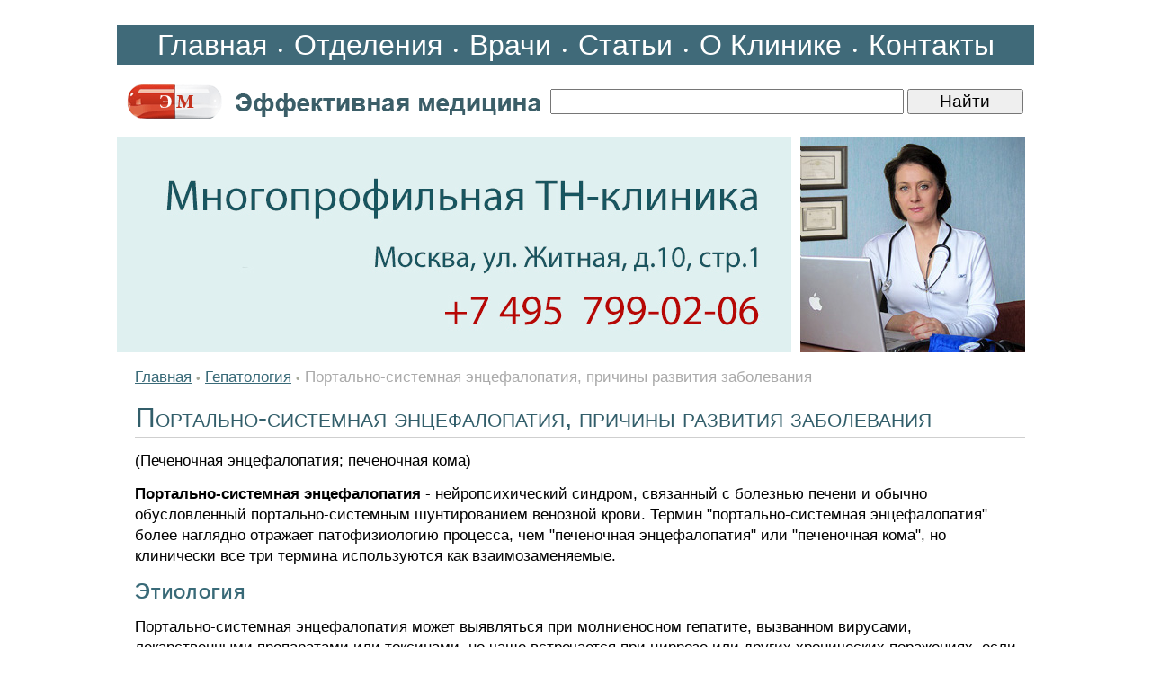

--- FILE ---
content_type: text/html; charset=windows-1251
request_url: https://www.rosmedzdrav.ru/xhepatol/hepatol-0029.shtml
body_size: 5885
content:
<HTML>
<HEAD>
<link rel="SHORTCUT ICON" href="/favicon.ico">
<meta http-equiv="Content-Type" content="text/html; charset=windows-1251">


<link rel="canonical" href="https://www.rosmedzdrav.ru/xhepatol/hepatol-0029.shtml" />


<META name="resource-type" content="document">
<META name="audience" content="all">
<META content=index,follow name=robots>
<META name="distribution" content="global">
<META name="rating" content="general">
<meta http-equiv="pragma" content="no-cache">
<meta name="viewport" content="width=1020">

<meta name='yandex-verification' content='47187fb19ff98251' />

<link rel="stylesheet" type="text/css" href="/css/cssinfo.css?2">

<script src="//cdnjs.cloudflare.com/ajax/libs/jquery/1.9.1/jquery.min.js"></script>
<script src="//cdnjs.cloudflare.com/ajax/libs/handlebars.js/1.0.0-rc.3/handlebars.min.js"></script>
<script src="/inc/rset.js"></script>

<title>Портально-системная энцефалопатия, причины развития заболевания</title>
<meta name="keywords" content="Портально-системная энцефалопатия, причины развития заболевания">
<meta name="description" content="Болезни печени и желчных путей. Портально-системная энцефалопатия, причины развития заболевания">
<meta name="title" content="Портально-системная энцефалопатия, причины развития заболевания">
<script>
   var r = new rset();
   var onReady = function($r) {
      var rlink_class = 'rlink';
      var rhref = $r.find('a');
      rhref[0] && $('a.' + rlink_class).attr('href', rhref[0].href);
   };
   var onReadyR = function() { onReady($("#r")); };
   r.setBoundAdvBlock('nutr', 'content-place', '/inc/{{login}}/{{category}}.shtml', onReadyR);
   r.text('c', 'nutr.6', 'r', 'r-tpl', 'stub-r');
   r.banner('b', 'nutr', 'b', 'stub-b');
   r.text('ac', 'nutr.6', 'ac', 'rspec-tpl', 'stub-ac');
   r.banner('bh', 'nutr', 'bh', 'stub-bh');
</script>
</head>

<BODY BGCOLOR="#FFFFFF" leftmargin=0 topmargin=0 marginheight=0 marginwidth=0 TEXT="#000000" LINK="#264FDB" VLINK="#73839F" ALINK="#FFA224">
<div style="margin-top:28px"></div>
<TABLE align="center" width="1020" style="height: 100%;" CELLPADDING="0" CELLSPACING="0" BORDER="0">

	<colgroup>
	      <col width="760">
	      <col width="260">
	</colgroup>

     <tr>
                <td BGCOLOR="#406a79" colspan=2 height="40" align="center">
                    <nobr>
                    <a class="links" href="/">Главная</a>
       		    <font color="#FFFFFF">&#149;</font>
		    <a class="links" href="/treat/">Отделения</a>
       		    <font color="#FFFFFF">&#149;</font>
		    <a class="links" href="/doctors/">Врачи</a>
       		    <font color="#FFFFFF">&#149;</font>
		    <a class="links" href="/lib/">Статьи</a>
       		    <font color="#FFFFFF">&#149;</font>
		    <a class="links" href="/about/clinic.shtml">О&nbsp;Клинике</a>
       		    <font color="#FFFFFF">&#149;</font>
		    <a class="links" href="/question/contact.shtml">Контакты</a>
<!--                    <span class="if" style="margin-left:26px;">Москва:&nbsp;&nbsp;20.01.2026</span>-->
                    </div>
                </td>
     </TR>

     <tr>
        <TD height="80" colspan=2>
        <TABLE align="left" width="100%" style="height: 100%" CELLPADDING="0" CELLSPACING="0" BORDER="0">
           <tr>
             <td width="480"><a href="/"><img src="/pic/logo-medeffect.gif" width="470" height="60" hspace="6" vspace="0" border="0"></a></td>
<!--             <td align="right"><img src="/pic/search.gif" width="100" height="60" hspace="0" vspace="0" border="0"></td>-->
             <td>
                  <form accept-charset="utf-8" method="get" style="margin:0;padding:3px 0 0 0" action="//search.webarena.ru/search">
                  <!--[if IE ]><input name="utf8" type="hidden" value="&#9760;"><![endif]-->
                  <input class="call" type="text" name="query" style="width: 73%">
                  <input class="call" type="submit" value="Найти" style="width: 24%">
                  </form>
             </td>
           </tr>
        </table>

        </TD>
     </TR>

     <tr>
                <td align="left" valign="top">
        <a href="/question/contact.shtml"><img src="/pic/logo-rosmedzdrav-tnclinic.jpg" width="750" height="240" style="border:0px solid #CFCFCF" hspace="0" vspace="0" border="0"></a>
                </td>
                <td align="left" valign="top" height="240">
                <img src="/pic/likmzdrav.jpg" width="250" height="240" valign="top" hspace="0" vspace="0" border="0">
                </td>
     </TR>
     <TR>
        <TD colspan=2 valign="top" class="t11">
<p>
         <div align="center" id="bh"></div>
</p>
<!--Заглушка для баннера -->
         <script id="stub-bh" type="text/html">
<!--Текст, баннер -->
         </script>

<div style="margin-left:20px;margin-right:10px" class="t11">


<div style="margin-top:16px"></div>
<a href="/">Главная</a> 
<span class="pin">&#149;</span>
<a href="/xhepatol/">Гепатология</a>
<span class="pin">&#149;</span>
<font color="#AAAAAA">Портально-системная энцефалопатия, причины развития заболевания</font>

<h1>Портально-системная энцефалопатия, причины развития заболевания</h1>
<p>(Печеночная энцефалопатия; печеночная кома)</p>
<p><b>Портально-системная энцефалопатия</b> - нейропсихический синдром, связанный с болезнью печени и обычно обусловленный портально-системным шунтированием венозной крови. Термин "портально-системная энцефалопатия" более наглядно отражает патофизиологию процесса, чем "печеночная энцефалопатия" или "печеночная кома", но клинически все три термина используются как взаимозаменяемые.</p>

<h2>Этиология</h2>
<p>Портально-системная энцефалопатия может выявляться при молниеносном гепатите, вызванном вирусами, лекарственными препаратами или токсинами, но чаще встречается при циррозе или других хронических поражениях, если развиваются обширные портально-системные коллатерали. Синдром также может быть следствием портокавального шунта или аналогичных портально-системных анастомозов.</p>
<p>У больных с хронической болезнью печени развитие энцефалопатии обычно ускоряется специфическими, потенциально обратимыми стрессами (например, ЖК-кровотечение; инфекция; нарушение электролитного баланса - особенно гипокалиемия; запои у алкоголиков) или ятрогенными факторами, связанными с использованием транквилизаторов, седативных средств, анальгетиков и диуретиков.</p>

<h2>Патогенез</h2>
<p>Печень метаболизирует и обезвреживает продукты переваривания, приносимые из кишечника воротной веной. При поражении печени эти продукты проникают в системную циркуляцию, если кровь воротной вены идет в обход клеток печеночной паренхимы или если функция этих клеток серьезно нарушена. Развивающаяся клиническая картина является результатом токсического действия на головной мозг.</p>
<p>Токсические вещества точно не известны; скорее всего, в развитии данного синдрома участвуют многие факторы. Вероятно, важную роль играет аммиак, продукт переработки белков, но причиной могут быть и биогенные амины, жирные кислоты с короткими углеродными цепочками, а также другие кишечные продукты; кроме того, они могут действовать вместе с аммиаком. Концентрация ароматических аминокислот в плазме обычно высокая, а молекул с разветвленными цепочками - низкая, но это, вероятно, не является причинным фактором. Патогенез токсического влияния на мозг также неясен. Определенную роль, особенно при молниеносном гепатите, могут играть изменения проницаемости мозговых сосудов и нарушение целостности клеток.</p>
<p>У больных с заболеванием печени головной мозг, по-видимому, патологически чувствителен к метаболическим стрессам. Могут иметь место вмешательство в энергетический метаболизм и торможение нервных импульсов токсическими аминами, действующими как ложные нейромедиаторы. Значительное количество данных указывает на причастность к развитию печеночной энцефалопатии у-аминомасляной кислоты (ГАМК), основного тормозного нейромедиатора головного мозга; по-видимому, увеличивается синтез ГАМК-рецепторов и родственных эндогенных бензодиазепиновых рецепторов мозга.</p>
<p>Морфологические изменения обычно ограничиваются гиперплазией астроцитов с незначительным повреждением нейронов или без всякого их повреждения, но при молниеносном гепатите обычен отек мозга.</p>

<p>
<i>Ред. Н. Алипов</i>
<p>
"Портально-системная энцефалопатия, причины развития заболевания" - статья из раздела <a href="/xhepatol/">Гепатология</a>
<p>
<h4>Читайте также в этом разделе:</h4>
<p>
<ul style="padding-top:0;margin-top:4px;margin-bottom:0px;padding-bottom:4px"><li><a href="hepatol-0030.shtml">Симптомы, течение и диагностика портально-системной энцефалопатии</a></li><li><a href="/medpoisk/">Вся информация по этому вопросу</a></li></ul>
<!--//#include virtual="/inc/context/find_keywords.php"-->
<div style="margin-top:10px"></div>
<!--
<div class="ramka"><div>
<h3>Заболевания печени</h3>
<p><a href="/hepatol/">Лечение методами клинической лимфологии</a></p>
</div></div>
-->


</div>

<script id="r-tpl" type="text/x-handlebars-template">
<div class="context0"></div>
     <h2>{{header}}</h2>
     <ul>
     {{#each list}}
         <li>
             <a target="_blank" href="{{this.link}}">{{this.title}}</a><br>
             {{#if this.text}}<div class="text">{{this.text}}</div>{{/if}}
             {{#if this.phone}}<div class="phone">Тел: {{this.phone}}</div>{{/if}}
             {{#if this.address}}<div class="address"><strong>Адрес:</strong> {{this.address}}</div>{{/if}}
             {{#each this.metro}}
                 <nobr><span style="color:#{{this.color}}">&#9679;</span> {{this.station}} &nbsp;</nobr>
             {{/each}}
         </li>
     {{/each}}
     </ul>
</script>

<script id="rspec-tpl" type="text/x-handlebars-template">
     <h2>Проводится:</h2>
     <ul>
     {{#each list}}
         <li>
             <a target="_blank" href="{{this.link}}">{{this.title}}</a><br>
             {{#if this.text}}<div class="text">{{this.text}}</div>{{/if}}
             {{#if this.phone}}<div class="phone">Тел: {{this.phone}}</div>{{/if}}
             {{#if this.address}}<div class="address"><strong>Адрес:</strong> {{this.address}}</div>{{/if}}
             {{#each this.metro}}
                 <nobr><span style="color:#{{this.color}}">&#9679;</span> {{this.station}} &nbsp;</nobr>
             {{/each}}
         </li>
     {{/each}}
     </ul>
</script>

<!-- Заглушка для текста-->

        <script id="stub-r" type="text/html">
        &nbsp;
        </script>

    <div id="r"></div>

<div style="margin-top:40px"></div>

        </TD>


    </TR>
    <tr>
         <td height="80" colspan="2" style="border-top:solid 1px #CFCFCF">
              <table bgcolor="#f2f2f2" width="100%" align="center" valign="top" CELLPADDING="0" CELLSPACING="0" BORDER="0">
                 <tr>
                 <td align="left" valign="top">
                 <div style="margin-left:20px;margin-bottom:46px";>
                    <div style="margin-top:10px;">
                    <a href="/">Главная</a>&nbsp;&nbsp;&nbsp;
                    <a href="/treat/">Отделения</a>&nbsp;&nbsp;&nbsp;
                    <a href="/doctors/">Врачи</a>&nbsp;&nbsp;&nbsp;
                    <a href="/about/clinic.shtml">О&nbsp;Клинике</a>&nbsp;&nbsp;&nbsp;
                    <a href="/question/contact.shtml">Контакты</a><br>&nbsp;<br>
                    <a class="copyright" href="/lib/"><b>Статьи:</b></a>&nbsp;
                    <a class="copyright" href="/xtherap/">Терапия</a>&nbsp;
                    <a class="copyright" href="/xneuro/">Неврология</a>&nbsp;
                    <a class="copyright" href="/xgastro/">Гастроэнтерология</a>&nbsp;
                    <a class="copyright" href="/xallerg/">Аллергология</a>&nbsp;
                    <a class="copyright" href="/xcardio/">Кардиология</a>&nbsp;
                    <a class="copyright" href="/xphlebo/">Флебология</a>&nbsp;
                    <a class="copyright" href="/xpulmo/">Пульмонология</a>&nbsp;
                    <a class="copyright" href="/xproctol/">Проктология</a>&nbsp;
                    <a class="copyright" href="/xhepatol/">Гепатология</a>&nbsp;
                    <a class="copyright" href="/xendo/">Эндокринология</a>&nbsp;
                    <a class="copyright" href="/xhaematol/">Гематология</a>&nbsp;
                    <a class="copyright" href="/xrheumatol/">Ревматология</a>&nbsp;
                    <a class="copyright" href="/xsex/">Сексопатология</a>&nbsp;
                    <a class="copyright" href="/xurol/">Урология</a>&nbsp;
                    <a class="copyright" href="/xgyn/">Гинекология</a>&nbsp;
                    <a class="copyright" href="/xlor/">ЛОР</a>&nbsp;
                    <a class="copyright" href="/xderma/">Дерматология</a>&nbsp;
                    <a class="copyright" href="/zppp/">Венерология</a>
                    </div>
                 </div>
                 </td>
                 <td width="300" align="right" valign="top" class="if">
                     <div style="margin-top:10px;margin-right:10px">
                     &copy;Эффективная медицина<br>2004-2026
                     </div>
                 </td>
                 </tr>
              </table>

         </td>
   </tr>

</TABLE>
<!--//#include virtual="/stats/collect.php" -->

<!-- Yandex.Metrika counter -->
<div style="display:none;"><script type="text/javascript">
(function(w, c) {
    (w[c] = w[c] || []).push(function() {
        try {
            w.yaCounter337137 = new Ya.Metrika({id:337137});
        }
        catch(e) { }
    });
})(window, "yandex_metrika_callbacks");
</script></div>
<script src="//mc.yandex.ru/metrika/watch.js" type="text/javascript" defer="defer"></script>
<noscript><div><img src="//mc.yandex.ru/watch/337137" style="position:absolute; left:-9999px;" alt="" /></div></noscript>
<!-- /Yandex.Metrika counter -->

<!-- Google Analytics -->
<script type="text/javascript">

  var _gaq = _gaq || [];
  _gaq.push(['_setAccount', 'UA-26124632-13']);
  _gaq.push(['_trackPageview']);

  (function() {
    var ga = document.createElement('script'); ga.type = 'text/javascript'; ga.async = true;
    ga.src = ('https:' == document.location.protocol ? 'https://ssl' : 'http://www') + '.google-analytics.com/ga.js';
    var s = document.getElementsByTagName('script')[0]; s.parentNode.insertBefore(ga, s);
  })();

</script>
<!-- /Google Analytics -->

    <table align="center" width="990" height="100" BGCOLOR="#FFFFFF" CELLPADDING="0" CELLSPACING="0" border="0">
        <tr>
            <td>
<noindex>
<p>
<div class="stop">
Материалы, размещенные на данной странице, носят информационный характер и не являются публичной офертой.
Посетители сайта не должны использовать их в качестве медицинских рекомендаций.
ООО «ТН-Клиника» не несёт ответственности за возможные негативные последствия, возникшие в результате использования информации,
размещенной на данной странице.
</div>
</p>
<p>
<div class="t0">
ЕСТЬ ПРОТИВОПОКАЗАНИЯ, ПОСОВЕТУЙТЕСЬ С ВРАЧОМ
</div>
</p>

</noindex>
            </td>
        </tr>
     </table>

</BODY>

</HTML>


--- FILE ---
content_type: text/css
request_url: https://www.rosmedzdrav.ru/css/cssinfo.css?2
body_size: 2108
content:
a,a:link {
    font-family:Verdana,Arial,Helvetica;
    color:#396A78;
    font-size:17px;
    text-decoration:underline;
    line-height:1.4em;
}

a:hover {
    font-family:Verdana,Arial,Helvetica;
    color:#FF3F12;
    font-size:17px;
    text-decoration:underline;
    line-height:1.4em;
}

a:active {
    font-family:Verdana,Arial,Helvetica;
    color:#396A78;
    font-size:17px;
    text-decoration:underline;
    line-height:1.4em;
}

a:visited {
    font-family:Verdana,Arial,Helvetica;
    color:#396A78;
    font-size:17px;
    text-decoration:underline;
    line-height:1.4em;
}

a.adv,a.adv:link,a.adv:active,a.adv:visited {
    font-family:Verdana,Arial,Helvetica;
    font-size:13px;
    color:#396A78;
    text-decoration:none;
}

a.adv:hover {
    font-family:Verdana,Arial,Helvetica;
    font-size:13px;
    color:#FF3F12;
    text-decoration:none;
}

a.advm,a.advm:link,a.advm:active,a.advm:visited {
    font-family:Arial,Helvetica;
    font-size:14px;
    color:#FFFFFF;
    text-decoration:none;
}

a.advm:hover {
    font-family:Arial,Helvetica;
    font-size:14px;
    color:#FFDC8F;
    text-decoration:none;
}

a.menu,a.menu:link,a.menu:active,a.menu:visited {
    font-family:Arial,Helvetica;
    font-size:22px;
    color:#34606d;
    text-decoration:none;
    border-bottom:solid 1px #9cb4cc;
    line-height:1.3em;
}

a.menu:hover {
    font-family:Arial,Helvetica;
    font-size:22px;
    color:#FF3F12;
    text-decoration:none;
    border-bottom:solid 1px #9cb4cc;
    line-height:1.3em;
}

a.menu0,a.menu0:link,a.menu0:active,a.menu0:visited {
    font-family:Arial,Helvetica;
    color:#FFFFFF;
    font-size:15px;
    text-decoration:none;
}

a.menu0:hover {
    font-family:Arial,Helvetica;
    color:#FF0000;
    background:none;
    font-size:15px;
    text-decoration:none;
}

a.lnk,a.lnk:link,a.lnk:active,a.lnk:visited {
    font-family:Arial,Helvetica;
    font-size:14px;
    color:#5C7269;
    font-weight:none;
    text-decoration:none;
}

a.lnk:hover {
    font-family:Arial,Helvetica;
    font-size:14px;
    color:#FF0000;
    text-decoration:none;
}

a.new,a.new:link,a.new:active,a.new:visited {
    font-family:Verdana,Arial,Helvetica;
    font-size:14px;
    color:#4E5A66;
    text-decoration:none;
}

a.new:hover {
    font-family:Verdana,Arial,Helvetica;
    font-size:14px;
    font-weight:none;
    color:#FF3F12;
}

a.copyright,a.copyright:link,a.copyright:active,a.copyright:visited {
    font-family:Arial,Helvetica;
    font-size:16px;
    font-weight:none;
    color:#396A78;
    text-decoration:none;
    border-bottom:solid 1px #C0CFDE;
}

a.copyright:hover {
    font-family:Arial,Helvetica;
    font-size:16px;
    color:#FF3F12;
    border-bottom:solid 1px #C0CFDE;
}

a.links,a.links:link,a.links:active,a.links:visited {
    font-family:Arial,Helvetica;
    font-size:32px;
    color:#FFFFFF;
    text-decoration:none;
    border-bottom:solid 0px #9cb4cc;
    margin:8px;
}

a.links:hover {
    font-family:Arial,Helvetica;
    font-size:32px;
    color:#FFFFFF;
    text-decoration:none;
    border-bottom:solid 0px #9cb4cc;
}

a.podval,a.podval:link,a.podval:active,a.podval:visited {
    font-family:Arial,Helvetica;
    font-size:14px;
    font-weight:bold;
    color:#396A78;
    text-decoration:underline;
}

a.podval:hover {
    font-family:Arial,Helvetica;
    font-size:14px;
    font-weight:bold;
    color:#396A78;
}

a.mf,a.mf:link,a.mf:active,a.mf:visited {
    font-family:Arial,Helvetica;
    font-size:16px;
    font-weight:bold;
    color:#396A78;
    text-decoration:underline;
}

a.mf:hover {
    font-family:Arial,Helvetica;
    font-size:16px;
    font-weight:bold;
    color:#FF3F12;
}

a.call,a.call:link,a.call:active,a.call:visited {
    font-family:Arial,Helvetica;
    font-size:16px;
    line-height:1.2em;
}

.stop {
    font-family:Verdana,Arial,Helvetica;
    font-size:14px;
    font-weight:none;
    color:#000000;
}

.t0 {
    font-family:Arial,Helvetica;
    font-size:34px;
    font-weight:none;
    color:#8b8a8a;
}

.t11 {
    font-family:Verdana,Arial,Helvetica;
    font-size:17px;
    color:#000000;
    line-height:1.4em;
}

.t1 {
    text-align:justify;
    font-family:Verdana,Arial,Helvetica;
    font-size:17px;
    color:#000000;
    line-height:1.4em;
} 

.poisk {
    font-family:Verdana,Arial,Helvetica;
    font-size:20px;
    color:#000000;
    line-height:1.4em;
} 

.if {
    font-family:Arial,Helvetica;
    font-size:22px;
    font-weight:bold;
    color:#396A78;
}

.iff {
    font-family:Arial,Helvetica;
    font-size:20px;
    font-weight:bold;
    color:#4E5A66;
}

.klein {
    font-family:Verdana,Arial,Helvetica;
    font-size:14px;
    color:#000000;
}

.title {
    font-family:Arial,Helvetica;
    font-size:14px;
    line-height:1em;
    color:#A3A3A3;
    padding:0;
}

.name {
    font-family:Arial,Helvetica;
    font-size:20px;
    color:#DD0000;
}

.line {
    width:100%;
    height:1px;
    margin:20 0 8px 0;
    border-top:solid 1px #AAAAAA;
}

.line1 {
    font-family:serif;
    font-size: 14px;
    text-decoration:none;
    margin:0 0 8px 0;
    border-bottom:dashed 1px #D5B7B9;
    color:#9A0027;
    padding:3px;
}

.call {
    font-family:Arial,Helvetica;
    font-size:19px;
    color:#000000;
    line-height:1.2em;
}

.tel {
    font-family:Arial,Helvetica;
    font-size:16px;
    font-weight:bold;
    color:#FF0000;
}

.adr {
    font-family:Arial,Helvetica;
    font-size:13px;
    color:#357434;
}

.pin {
    font-family:Verdana,Arial,Helvetica;
    font-size:13px;
    color:#A6A99B;
}

.key {
    font-family:Verdana,Arial,Helvetica;
    font-size:12px;
    color:#A6A99B;
}

.lin {
    font-family:Verdana,Arial,Helvetica;
    color:#CCCCCC;
    font-size:13px;
    text-decoration:none;
}

.note {
    font-family:Arial,Helvetica;
    font-size:14px;
    font-weight:bold;
    color:#CCCCCC;
}

.sl {
    font-family:Verdana,Arial,Helvetica;
    font-size:16px;
    color:#FFFFFF;
    letter-spacing:2pt;
} 

h1 {
    letter-spacing:0pt;
    font-variant:small-caps;
    border-bottom:1px solid #CFCFCF;
    padding:6px 1px;
    text-align:left;
    font-family:Verdana,Arial,Helvetica;
    font-size:30px;
    margin:12px 0 12px 0;
    font-weight:normal;
    line-height:1em;
    color:#325e6a;
}

h2 {
    letter-spacing:1pt;
    font-variant:small-caps;
    text-align:left;
    font-family:Arial,Helvetica;
    font-size:24px;
    margin:14px 0 12px 0;
    line-height:1.2em;
    font-weight:bold;
    color:#396A78;
}

h3 {
    letter-spacing:1pt;
    font-variant:small-caps;
    text-align:left;
    font-family:Arial,Helvetica;
    font-size:20px;
    margin:14px 0 12px 0;
    line-height:1em;
    font-weight:bold;
    color:#396A78;
}

h4 {
    letter-spacing:1pt;
    text-align:left;
    font-family:Arial,Helvetica;
    font-size:18px;
    margin:14px 0 12px 0;
    line-height:1em;
    font-weight:bold;
    color:#396A78;
}

.treat {
    text-align:left;
    font-family:Arial,Helvetica;
    font-size:23px;
    font-weight:bold;
    color:#9b100d;
}

.vid {
    text-align:left;
    font-family:Arial,Helvetica;
    font-size:26px;
    color:#35464e;
}

p  {
    margin:14px 0;
    padding:0;
}

.hidden {
    display:none;
}

.ramka {
    border:1px solid #dadada;
    padding:0px;
    background:#f1f5f9;
    max-width:710px;
}

.ramka div {
    font-family:Arial,Helvetica;
    margin-left:10px;
    margin-right:10px;
    font-size:20px;
}

.ramka a {
    font-family:Arial,Helvetica;
    font-size:20px;
}

.context0 {
  border-top: dashed 1px #AAAAAA;width:96%;
  padding:0px 0 0 0;
}

.str {
    background: url('/pic/pic0.gif') no-repeat left center;
    list-style-type:none;
    margin:4px 6px 0px -8px;
    padding:0px 0px 0px 16px;
}

li  {
    margin:4px 0px;
    padding:0;
}

/#b {
    border:1px solid #dbdbdb;
    max-width:250px;
    max-height:400px;
}

#r {
    padding:-1px 6px 0 9px;
    font-family:Arial,Helvetica;
    font-size:16px;
}

#r h2 {
    font-family:Verdana,Arial,Helvetica;
    font-size:18px;
    font-weight:bold;
    margin:14px 0px 14px 20px;
    letter-spacing:-0.2px;
    color:#FF0000;
}

#r ul {
    list-style:none;
    margin:0;
    padding:0;
    color:#000000;
    margin:10px 0px 0px 20px;
}

#r ul a {
    font-family:Arial,Helvetica;
    font-size:20px;
    font-weight:bold;
    line-height:1.4em;
}

#r ul li {
    font-size:17px;
    line-height:1.2em;
    padding-bottom:8px;
    color:#34606d
}

#r ul li .address {
    font-family:Arial,Helvetica;
    font-size:16px;
    color:#357434;
}

#r ul li .phone {
    font-family:Arial,Helvetica;
    font-size:18px;
    color:#396A78;
    font-weight:bold;
}

#r div {
    margin:6px 0;
}

#ac {
    margin:0px;
    padding:0px 6px 0 0px;
    font-family:Arial,Helvetica;
    font-size:16px;
}

#ac h2 {
    font-family:Verdana,Arial,Helvetica;
    font-size:18px;
    font-weight:bold;
    letter-spacing:-0.2px;
    color:#FF0000;
}

#ac ul {
    list-style:none;
    margin:0;
    padding:0;
    color:#000000;
}

#ac ul a {
    font-family:Arial,Helvetica;
    font-size: 18px;
    font-weight:bold;
    line-height:1.4em;
}

#ac ul li {
    font-size:17px;
    line-height:1.2em;
    padding-bottom:8px;
    color:#34606d
}

#ac ul li .address {
    font-family:Arial,Helvetica;
    font-size:16px;
    color:#357434;
}

#ac ul li .phone {
    font-family:Arial,Helvetica;
    font-size:18px;
    color:#396A78;
    font-weight:bold;
    line-height:1.4em;
}

#ac div {
    margin:6px 0;
}

@media only screen and (max-width: 1050px) {
    .t11 {
        font-size:40px;
    }

    .t1 {
        font-size:40px;
    }

    .stop {
        font-size:20px;
    }

    .poisk {
    font-size:40px;
    } 

    .klein {
        font-size:18px;
    }

    .pin {
        font-size:40px;
    }

    a,a:link,a:active,a:visited {
        font-size:40px;
    }
    
    a:hover {
        font-size:40px;
    }

    a.menu,a.menu:link,a.menu:active,a.menu:visited {
        line-height:2.4em;
    }

    a.menu:hover {
        line-height:2.4em;
    }

    a.copyright,a.copyright:link,a.copyright:active,a.copyright:visited {
        font-size:20px;
        line-height:1.6em;
        margin:0px;
    }

    a.copyright:hover {
        font-size:20px;
        line-height:1.6em;
        margin:0px;
    }

    a.links,a.links:link,a.links:active,a.links:visited {
        font-size:40px;
        margin:0px;
    }

    a.links:hover {
        font-size:40px;
}

    p  {
        margin:30px 0;
        padding:0;
    }

    li  {
        margin:24px 0;
        padding:0;
    }

    h1 {
        font-size:46px;
    }

    h2 {
        font-size:40px;
    }

    h3 {
        font-size:36px;
    }

    h4 {
        font-size:30px;
    }

    #r h2 {
        font-size:36px;
    }

    #ac h2 {
        font-size:34px;
    }

    #r ul a {
        font-size:34px;
    }

    #ac ul a {
        font-size:26px;
    }

    #r ul li {
        font-size:34px;
    }

    #ac ul li {
        font-size:24px;
    }

    #r ul li .address {
        font-size:30px;
    }

    #ac ul li .address {
        font-size:24px;
    }

    #r ul li .phone {
        font-size:30px;
    }

    #ac ul li .phone {
        font-size:24px;
    }

}
